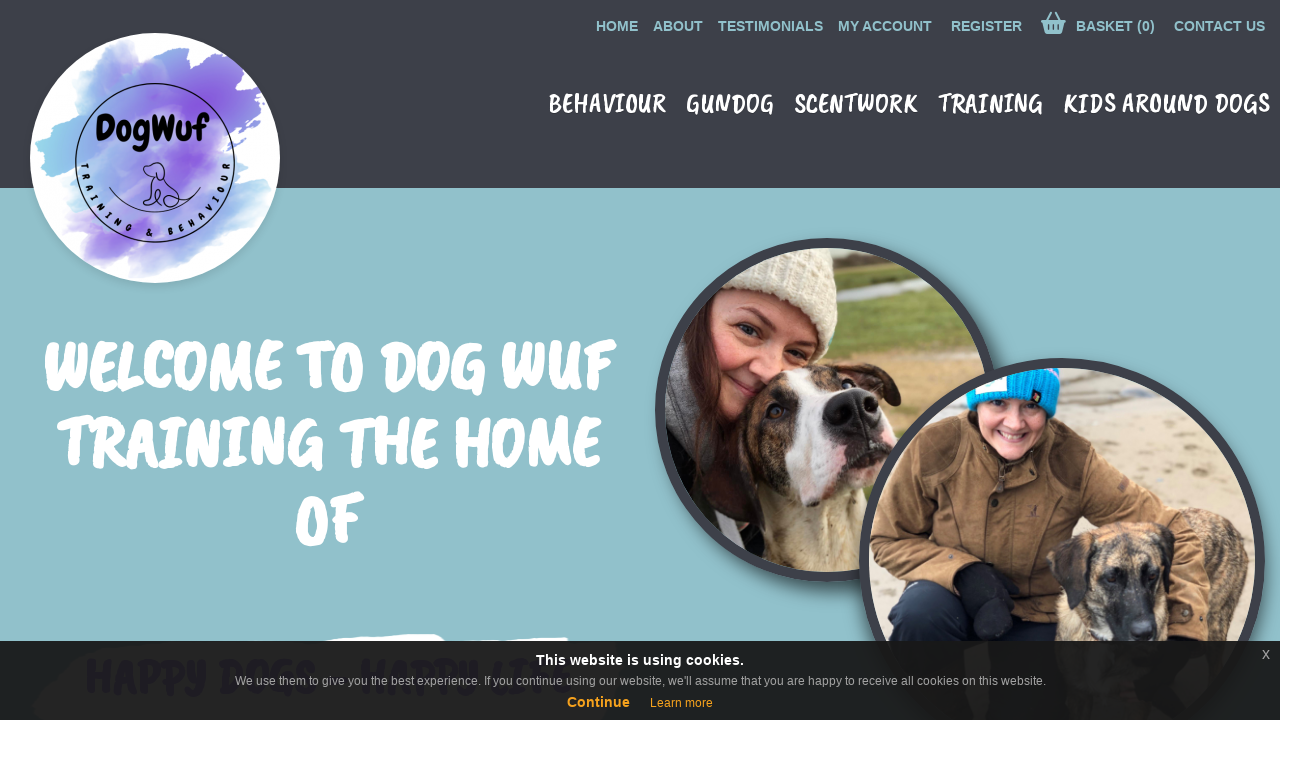

--- FILE ---
content_type: text/html; charset=UTF-8
request_url: https://www.dogwuf.co.uk/
body_size: 6337
content:
<!DOCTYPE html>
<html lang="en">
<head>

<title>Dog Wuf</title>

<meta name="description" content="" />
<meta name="keywords" content="" />



<meta charset="utf-8" />
<meta name="viewport" content="width=device-width, initial-scale=1.0" />

<!-- HTML5 shim and Respond.js IE8 support of HTML5 elements and media queries -->
<!--[if lt IE 9]>
<script type="text/javascript" src="//oss.maxcdn.com/html5shiv/3.7.2/html5shiv.min.js"></script>
<script type="text/javascript" src="//oss.maxcdn.com/respond/1.4.2/respond.min.js"></script>
<![endif]-->

<!--[if lte IE 8]>
<script type="text/javascript">
  if (!Array.prototype.indexOf) {
    Array.prototype.indexOf = function(obj, start) {
      for (var i = (start || 0), j = this.length; i < j; i++) {
        if (this[i] === obj) {
          return i;
        }
      }
      return -1;
    }
  }
  
  if (typeof String.prototype.trim !== 'function') {
    String.prototype.trim = function() {
      return this.replace(/^\s+|\s+$/g, '');
    };
  };
</script>
<![endif]-->

<link rel="canonical" href="https://www.dogwuf.co.uk/" />

<!--<link rel="stylesheet" type="text/css" href="//cdnjs.cloudflare.com/ajax/libs/font-awesome/4.7.0/css/font-awesome.min.css" />-->

<link rel="preload" href="//cdnjs.cloudflare.com/ajax/libs/font-awesome/4.7.0/css/font-awesome.min.css" as="style" onload="this.onload=null;this.rel='stylesheet'">
<noscript><link rel="stylesheet" href="//cdnjs.cloudflare.com/ajax/libs/font-awesome/4.7.0/css/font-awesome.min.css"></noscript>

<!-- Comment css/minify_css.php and uncomment css/styles.min.css in production environment -->
<link rel="stylesheet" type="text/css" href="/css/minify_css.php?ver=1194469925" />
<!--<link rel="stylesheet" type="text/css" href="/css/styles.min.css" />-->

<!-- Comment css/minify_css.php and uncomment css/styles.min.css in production environment -->
<!--<link rel="stylesheet" type="text/css" href="/css/minify_css_files.php" />-->
<!--<link rel="stylesheet" type="text/css" href="/css/styles.min.css" />-->

<!--<link rel="stylesheet" type="text/css" href="/css/redmond/jquery-ui-1.8.16.custom.css" />-->
<link rel="preload" href="/css/redmond/jquery-ui-1.8.16.custom.css" as="style" onload="this.onload=null;this.rel='stylesheet'">
<noscript><link rel="stylesheet" href="/css/redmond/jquery-ui-1.8.16.custom.css"></noscript>

<link rel="stylesheet" type="text/css" href="//cdnjs.cloudflare.com/ajax/libs/ekko-lightbox/5.3.0/ekko-lightbox.css" />

<link rel="shortcut icon" href="/favicon.ico?ver=4" />

<!-- Google tag (gtag.js) -->
<script async src="https://www.googletagmanager.com/gtag/js?id=G-Z61FD4BJE3"></script>
<script>
  window.dataLayer = window.dataLayer || [];
  function gtag(){dataLayer.push(arguments);}
  gtag('js', new Date());

  gtag('config', 'G-Z61FD4BJE3');
</script>

<!-- Defer jQuery $(document).ready() requests until after jQuery has loaded -->
<script type="text/javascript">
  (function(w,d,u){w.readyQ=[];w.bindReadyQ=[];function p(x,y){if(x=="ready"){w.bindReadyQ.push(y);}else{w.readyQ.push(x);}};var a={ready:p,bind:p};w.$=w.jQuery=function(f){if(f===d||f===u){return a}else{p(f)}}})(window,document)
</script>

<link rel="preconnect" href="https://fonts.googleapis.com">
<link rel="preconnect" href="https://fonts.gstatic.com" crossorigin>
<link href="https://fonts.googleapis.com/css2?family=Caveat+Brush&display=swap" rel="stylesheet">
<link rel="stylesheet" type="text/css" href="/template/template1/template-colours.css?ver=1142431139" />
<link rel="stylesheet" type="text/css" href="/template/template1/css/template.css?ver=1142431139" />
<link rel="stylesheet" type="text/css" href="https://cdnjs.cloudflare.com/ajax/libs/font-awesome/6.3.0/css/all.min.css" />
</head>

<body>


<div class="eupopup eupopup-bottom"></div>

<div id="top_menu">
  <div class="container">
    <div class="row">
      <div class="col-md-12">
        <a href="/" class="hidden-xs">Home</a><a href="/about" class="hidden-xs">About</a><a href="/testimonials" class="hidden-xs">Testimonials</a><a class="" href="/customer-login">My Account</a> <a class="" href="/customer-register">Register</a> 
<div id="header_basket">
  <div class="items"><a href="/basket">BASKET (0)</a></div>
  <!--<div class="basket_title"><a href="/basket">BASKET</a></div>-->
</div>
<br class="hidden-sm hidden-md hidden-lg"><a class="hidden-xs" href="/contact">Contact Us</a>      </div>
    </div>
  </div>
</div>

<div id="header">

  <div class="container">
  
    <div class="row">
    
            
          <!--<div class="col-sm-12 col-md-3">
            <div id="logo">
              <a href="/"><img src="/template/template1/uploads/73dcfcfe81a2114a68cfda6f8c4b424e.png?ver=2" alt="" class="img-responsive center-block img-circle" /></a>            </div>
          </div>--><!-- #logo -->
          
          <div class="col-md-12">
            
<!-- Fixed navbar -->
<nav class="navbar navbar-default navbar-default-top" style="margin-bottom:0;">
  
  <div class="">
    
    <div class="navbar-header">
      <button type="button" class="navbar-toggle collapsed" data-toggle="collapse" data-target="#navbar2" aria-expanded="false" aria-controls="navbar2">
        <span class="sr-only">Toggle navigation</span>
        <span class="icon-bar"></span>
        <span class="icon-bar"></span>
        <span class="icon-bar"></span>
      </button>
                <a class="navbar-brand" href="/"><img class="img-responsive center-block img-circle" src="/template/template1/uploads/73dcfcfe81a2114a68cfda6f8c4b424e.png?ver=2" alt="" /></a>
              </div><!-- /.navbar-header -->
    
    <div id="navbar2" class="navbar-collapse collapse navbar-right">
      <ul id="main-menu" class="sm sm-blue"><li><a class='mega-menu-main-link' href='/behaviour/'>Behaviour</a></li><li><a class='mega-menu-main-link' href='/gundog/'>Gundog</a></li><li><a class='mega-menu-main-link' href='/scentwork/'>Scentwork</a></li><li><a class='mega-menu-main-link' href='/training/'>Training</a></li><li><a class='mega-menu-main-link' href='/kids-around-dogs/'>Kids Around Dogs</a></li><li class="hidden-sm hidden-md hidden-lg"><a href="/about">About</a></li><li class="hidden-sm hidden-md hidden-lg"><a href="/testimonials">Testimonials</a></li><li class="hidden-sm hidden-md hidden-lg"><a href="/contact">Contact Us</a></li></ul>    </div><!-- #navbar2 -->
    
  </div><!-- /.container -->
  
</nav><!-- /.navbar -->

          </div><!-- #header_right -->

          
    </div><!-- /.row -->
        
  </div><!-- /.container -->
  
</div><!-- /#header -->


<div class="home-page-banner"><div class="container"><div class="col-md-6"><div class="banner-text1"><h1>Welcome to Dog Wuf Training The Home Of</h1></div><div class="banner-text2"><h2>Happy Dogs - Happy Life</h2></div></div><div class="col-md-6"><div class="banner-image1"><img src="/template/template1/uploads/homepagebanners/53065c25113a72c6162edd7b1f136198.jpg" alt="" class="img-responsive img-circle"></div><div class="banner-image2"><img src="/template/template1/uploads/homepagebanners/5db1d044c4e34194f2ad9fe66c288909.jpg" alt="" class="img-responsive img-circle"></div></div><div class="clearfix"></div></div></div><!--home-page-banner -->

 

<div class="container">

  
  </div><div class="home-page-section1">
  <div class="container">
  <div class="col-md-15"><img src="/template/template1/uploads/homepagesections/401303a0b1d1373fd1edebe9b035821b.png" alt="Behaviour" class="img-responsive center-block" /><div class="text-section equal-height">Are you struggling with your dog? We can help you and your dog work through behavioural issues using positive methods only</div><div class="btn-section"><a href="/behaviour/dog-behaviour-consultation/" class="btn btn-readmore">Read More</a></div></div><div class="col-md-15"><img src="/template/template1/uploads/homepagesections/20a4083d13f75b5f870631ed2ba747ed.png" alt="Training" class="img-responsive center-block" /><div class="text-section equal-height">Training your dog is an essential aspect of responsible pet ownership. It enhances safety, improves behaviour, strengthens your bond, and contributes to your dog&rsquo;s overall happiness and well-being.</div><div class="btn-section"><a href="/training/" class="btn btn-readmore">Read More</a></div></div><div class="col-md-15"><img src="/template/template1/uploads/homepagesections/b4c1e21efc6d49f1c3413ad54ac7b4da.png" alt="Scentwork" class="img-responsive center-block" /><div class="text-section equal-height">Harness your dog&#39;s natural olfactory abilities with our scentwork training. A fascinating and enriching activity for your dog.</div><div class="btn-section"><a href="/scentwork/" class="btn btn-readmore">Read More</a></div></div><div class="col-md-15"><img src="/template/template1/uploads/homepagesections/a92e2539d23b05464442fcfa1b8db45e.png" alt="Kids Around Dogs" class="img-responsive center-block" /><div class="text-section equal-height">At DogWuf we specialise in working with families and schools to help children and dogs live harmoniously.</div><div class="btn-section"><a href="/kids-around-dogs/" class="btn btn-readmore">Read More</a></div></div><div class="col-md-15"><img src="/template/template1/uploads/homepagesections/35def927f5faf98a8d9d5ee49c91979b.png" alt="Gundog" class="img-responsive center-block" /><div class="text-section equal-height">Unlock the full potential of your gundog with our rewards-based training, where every session is a blend of skill-building and tail-wagging excitement!</div><div class="btn-section"><a href="/gundog/" class="btn btn-readmore">Read More</a></div></div>  </div>
</div><div class="home-page-section2">
  <div class="container">
  <div class="col-md-6"><h3>About Us</h3><div class="text-section">At DogWuf, training is about building trust, connection, confidence, and ethical learning. With Trainers Ali and Nigel, every dog receives expert, compassionate guidance, tailored to their needs.</div><div class="btn-section"><a href="/about" class="btn btn-readmore">Read More</a></div></div><div class="col-md-6"><img src="/template/template1/uploads/homepagesections/b33faedf5079001e040cc3009f013768.jpg" alt="About Us" class="img-responsive center-block img-circle" /><div class="img-caption">Meet the Team</div></div>  </div>
</div><div class="home-page-section3">
  <div class="container">
    <div class="col-md-12">
      <h3>What our Customers Say</h3></h3><div class="owl-carousel owl-theme"><div><div class="testimonial">As an owner of a very nervous rescue dog, going away on holiday is fraught with worry. Luckily, we found Ali and now we know our dog is in safe hands. She is the most diligent, caring and kind-hearted dog care professional, and won our very sensitive boy around right away. She sends lovely updates a...[<a href="/testimonials" class="readmore">Read more</a>]</div><div class="name">Sarah</div></div><div><div class="testimonial">I cannot recommend Ali enough! With our rescue puppy it was key that we found someone who could stay with him in his safe space to keep him settled and in a routine - she not only kept to his routine but also gave us so much needed help and advice in regards to his training and behaviour problems. S...[<a href="/testimonials" class="readmore">Read more</a>]</div><div class="name">Hannah</div></div><div><div class="testimonial">Harvey and I have had 6 gundog sessions with Nigel. We both look forward to every lesson and Nigel comes very prepared and ready each time. He clearly loves what he does and it shows, from the detailed reports, videos and photographs  he sends out after every lesson. It's a big thumbs up from us bot...[<a href="/testimonials" class="readmore">Read more</a>]</div><div class="name">Harvey</div></div><div><div class="testimonial">I met Ali for the first time after we had to repeatedly reschedule (our issues not Ali) and I really wish we had seen her sooner. Firstly she is very, very good at what she does and secondly Ali is a great person to work with. My partner and I learned a huge amount in a short time and 24hrs later we...[<a href="/testimonials" class="readmore">Read more</a>]</div><div class="name">Jamie</div></div><div><div class="testimonial">Ali has been fantastic and we're just sorry we didn't find her sooner! 
After an awful experience with another company, we were reluctant to use someone else.  We had been using positive reinforcement and science based training as best as pet owners can, and when Ali visited, it was clear she had t...[<a href="/testimonials" class="readmore">Read more</a>]</div><div class="name">Andrea</div></div></div>    </div>
  </div>
</div>

<script defer src="/js/owl.carousel.min.js"></script>
<script>
  $(document).ready(function () {
    var owl = $('.owl-carousel');
    owl.owlCarousel({
      items:1,
      loop:true,
      margin:10,
      autoplay:true,
      nav:true,
      dots:false,
      autoplayTimeout:6000,
      autoplayHoverPause:true,
      autoHeight:false
    });
  });
</script><div class="home-page-section4">
  <div class="container">
    <div class="col-md-8">
      <div style="background-image: url(/template/template1/uploads/homepagesections/b7d230738444f922b1a98dbb67f9669a.jpg);" class="image1"></div><div style="background-image: url(/template/template1/uploads/homepagesections/cbaccfb74452a215d9b827fae9545319.jpg);" class="image2"></div>    </div>
    <div class="col-md-4">
      <div class="section-text">
        <span class="title">Contact Us</span>
        <span class="subtitle">If you would like to discuss any of our services for your dog do get in touch.</span>
        <span class="contact-details"><a href="tel:07853 978314">07853 978314</a></span>
        <span class="contact-details"><a href="/cdn-cgi/l/email-protection#e1888f878ea1858e86969487cf828ecf948a"><span class="__cf_email__" data-cfemail="4e272028210e2a2129393b28602d21603b25">[email&#160;protected]</span></a></span>
        <a href="https://www.facebook.com/DogWufTraining" class="social-icon" target="_blank"><i class="fa-brands fa-facebook-f" aria-hidden="true"></i></a><a href="https://www.instagram.com/" class="social-icon" target="_blank"><i class="fa-brands fa-instagram" aria-hidden="true"></i></a>      </div>
    </div>
    <div class="clearfix"></div>
  </div>
</div><div class="container">
  

</div><!-- /.container -->


<div id="footer_wrapper">
  
  <div class="container">
    
    <div class="row">
      
      <div id="footer">

        <div class="col-md-3">
          <img src="/template/template1/uploads/73dcfcfe81a2114a68cfda6f8c4b424e.png" alt="Dog Wuf Training" class="img-responsive center-block img-circle" />
        </div>
        
        <div class="col-md-3">
          <div class="footer-services">
            <span class="title">Services</span>
            <a href="/cookie-information">Cookie Information</a><br /><a href="/terms-and-conditions">Terms and Conditions</a><br /><br><br>Tel: <a href="tel:07853 978314">07853 978314</a><br>Email: <a href="/cdn-cgi/l/email-protection#41282f272e01252e263634276f222e6f342a"><span class="__cf_email__" data-cfemail="365f5850597652595141435018555918435d">[email&#160;protected]</span></a>          </div>
        </div>

        <div class="col-md-6">
          <div class="col-md-12 no-padding">
            <div class="col-md-2"><div class="equal-height "><a href="" target="_blank" class="footer-logos"><img src="/template/template1/uploads/footerlogos/a692acee2f42c65ddf39e5bd92a0fbc3.png" alt="" class="img-responsive center-block" /></a><br></div></div><div class="col-md-2"><div class="equal-height "><a href="" target="_blank" class="footer-logos"><img src="/template/template1/uploads/footerlogos/3ea1a78c64d676ebc07c24acad25457e.png" alt="https://kidsarounddogs.co.uk/" class="img-responsive center-block" /></a><br></div></div><div class="col-md-2"><div class="equal-height "><a href="https://www.credly.com/badges/7a8ef887-3a65-4d4e-9c0f-4977cc5612c1" target="_blank" class="footer-logos"><img src="/template/template1/uploads/footerlogos/dc4461a04d101180bcd8f671910fad7e.png" alt="" class="img-responsive center-block" /></a><br></div></div><div class="col-md-2"><div class="equal-height "><a href="https://www.credly.com/earner/earned/badge/8938d483-e319-4697-98d8-7c6b2e61b250" target="_blank" class="footer-logos"><img src="/template/template1/uploads/footerlogos/faf5f7e0fa1734852b533969b16451a2.png" alt="" class="img-responsive center-block" /></a><br></div></div><div class="col-md-2"><div class="equal-height "><a href="https://companionanimal.network/" target="_blank" class="footer-logos"><img src="/template/template1/uploads/footerlogos/8b38dbd79a6a1024c2e55668cff94d55.png" alt="" class="img-responsive center-block" /></a><br></div></div><div class="col-md-2"><div class="equal-height "><a href="https://www.findadogtrainer.com/approved-dog-trainer/burghfield-common/alison-greenwood" target="_blank" class="footer-logos"><img src="/template/template1/uploads/footerlogos/5a9d6712191a251a9b44354b9a711102.png" alt="" class="img-responsive center-block" /></a><br></div></div><div class="col-md-2"><div class="equal-height "><a href="https://dogtrainingcollege.co.uk/" target="_blank" class="footer-logos"><img src="/template/template1/uploads/footerlogos/4cbccf0536ad5986a92df942a1a84fad.png" alt="" class="img-responsive center-block" /></a><br></div></div><div class="col-md-2"><div class="equal-height "><a href="https://dogtrainingcollege.co.uk/" target="_blank" class="footer-logos"><img src="/template/template1/uploads/footerlogos/afb428df22c40025ca00cae0e39ed202.png" alt="" class="img-responsive center-block" /></a><br></div></div><div class="col-md-2"><div class="equal-height "><a href="https://dogtrainingcollege.co.uk/" target="_blank" class="footer-logos"><img src="/template/template1/uploads/footerlogos/1bc772ae18c76fc993aa4ca6ae761443.png" alt="" class="img-responsive center-block" /></a><br></div></div><div class="col-md-2"><div class="equal-height "><a href="https://www.thedogenius.com/" target="_blank" class="footer-logos"><img src="/template/template1/uploads/footerlogos/90078656cc4dab81bb7659dc46ed337c.png" alt="" class="img-responsive center-block" /></a><br></div></div><div class="col-md-2"><div class="equal-height "><a href="https://www.intodogs.org/uk-dog-behaviour-training-charter/#page-content" target="_blank" class="footer-logos"><img src="/template/template1/uploads/footerlogos/459c4d73e9fc38157dda95347b554bd2.png" alt="" class="img-responsive center-block" /></a><br></div></div><div class="col-md-2"><div class="equal-height "><a href="https://www.imdt.uk.com/find-a-qualified-imdt-trainer/england/berkshire/alison-greenwood" target="_blank" class="footer-logos"><img src="/template/template1/uploads/footerlogos/9c2481de32dcc883652189d2c026f7e7.jpg" alt="" class="img-responsive center-block" /></a><br></div></div><div class="col-md-2"><div class="equal-height "><a href="https://www.dogwuf.co.uk/#" target="_blank" class="footer-logos"><img src="/template/template1/uploads/footerlogos/7911fa4115153bc748d5c433d41b56a7.png" alt="" class="img-responsive center-block" /></a><br></div></div>          </div>
        </div>

        <div class="clearfix"></div>
        
      </div>
      
    </div>
    
  </div><!-- container -->
  
</div><!-- #footer_wrapper -->

<div id="final_wrapper">
  
  <div class="container">
    
    <div class="row">
      
      <div class="col-md-6" id="copyright">
        Copyright &copy; 2026 Dog Wuf Ltd<br />Registered in England & Wales No. 13412318<br />Registered address: 4 Badgers Glade, Burghfield Common, Reading, Berkshire, RG7 3RQ      </div><!-- #copyright -->
      
      <div class="col-md-6" id="upshot">
        <a href="https://www.upshotmedia.co.uk">Website design</a> by <a href="https://www.upshotmedia.co.uk">Upshot Media Ltd</a>
      </div><!-- #upshot -->
      
    </div><!-- /.row -->
    
  </div><!-- /.container -->
  
</div><!-- #final_wrapper -->

<a href="#0" class="cd-top">Top</a>


<script data-cfasync="false" src="/cdn-cgi/scripts/5c5dd728/cloudflare-static/email-decode.min.js"></script><script type="text/javascript" src="//cdnjs.cloudflare.com/ajax/libs/jquery/2.1.0/jquery.min.js"></script>
<script type="text/javascript" src="//cdnjs.cloudflare.com/ajax/libs/jquery-migrate/1.4.1/jquery-migrate.min.js"></script>

<!-- Deferred jQuery $(document).ready() requests are now processed -->
<script type="text/javascript">
	(function($,d){$.each(readyQ,function(i,f){$(f)});$.each(bindReadyQ,function(i,f){$(d).bind("ready",f)})})(jQuery,document)
</script>

<!-- Comment js/minify_js.php and uncomment js/scripts.min.js in production environment -->
<!--<script type="text/javascript" src="/js/minify_js.php"></script>-->
<!--<script type="text/javascript" src="/js/scripts.min.js"></script>-->

<!-- Comment js/minify_js.php and uncomment js/scripts.defer.min.js in production environment -->
<!--<script type="text/javascript" defer src="/js/minify_js.php?mode=DEFER"></script>-->
<!--<script type="text/javascript" defer src="/js/scripts.defer.min.js"></script>-->

<!-- Comment js/minify_js_files.php and uncomment js/scripts.defer.min.js in production environment -->
<script type="text/javascript" src="/js/minify_js_files.php"></script>
<!--<script type="text/javascript" src="/js/js-min-jason.js"></script>-->

<div class="eupopup eupopup-bottomright">
  <script>
    var site_url = 'https://www.dogwuf.co.uk/';
		var companyName = 'Dog Wuf';
  </script>
</div>
























<script src="/js/jquery.matchHeight-min.js"></script>
<script>
	$(function() {
		$('.equal-height').matchHeight();
	});
</script>


<script defer src="https://static.cloudflareinsights.com/beacon.min.js/vcd15cbe7772f49c399c6a5babf22c1241717689176015" integrity="sha512-ZpsOmlRQV6y907TI0dKBHq9Md29nnaEIPlkf84rnaERnq6zvWvPUqr2ft8M1aS28oN72PdrCzSjY4U6VaAw1EQ==" data-cf-beacon='{"version":"2024.11.0","token":"012a0a3f6fe64030a54c1cbbf0bcb307","r":1,"server_timing":{"name":{"cfCacheStatus":true,"cfEdge":true,"cfExtPri":true,"cfL4":true,"cfOrigin":true,"cfSpeedBrain":true},"location_startswith":null}}' crossorigin="anonymous"></script>
</body>

</html>

--- FILE ---
content_type: text/css
request_url: https://www.dogwuf.co.uk/template/template1/template-colours.css?ver=1142431139
body_size: -157
content:
/* set default colours for templates (not template 1) */
:root {
  --main-bg-color: #fff;
  --main-text-color: #3D4049;
  --top-menu-bar-bg-color: #3D4049;
  --top-menu-bar-font-color: #fff;
  --header-bg-color: #3D4049;
  --menu-color: #14310c;
  --h1: #3D4049;
  --h2: #030303;
  --btn-color: #E4211A;
  --btn-hover-color: #E4211A;
  --blue: #91C1CB;
  --red: #8967DD;
  --purple: #8967DD;
}

--- FILE ---
content_type: text/css
request_url: https://www.dogwuf.co.uk/template/template1/css/template.css?ver=1142431139
body_size: 2469
content:
/*.caveat-brush-regular {
  font-family: "Caveat Brush", serif;
  font-weight: 400;
  font-style: normal;
}*/

/* BODY */
body {
  border-top: 0;
  color: #000;
  line-height: 1.2;
}

a {
  transition: 0.5s;
}

.btn-readmore {
  border: 1px solid var(--red);
  font-size: 26px;
  text-transform: uppercase;
  font-family: "Caveat Brush", serif;
  color: var(--red);
  padding: 5px 10px;
}

.btn-readmore:hover {
  border: 1px solid var(--red);
  font-size: 26px;
  text-transform: uppercase;
  font-family: "Caveat Brush", serif;
  color: #fff;
  background: var(--red);
  padding: 5px 10px;
}

.btn-primary,
.btn-info,
.btn-success,
.btn-warning {
  font-size: 26px;
  text-transform: uppercase;
  font-family: "Caveat Brush", serif;
  padding: 5px 10px;
  color: var(--purple);
  background: #fff;
  border-color: var(--purple);
}

.btn-primary:hover,
.btn-info:hover,
.btn-success:hover,
.btn-warning:hover {
  font-size: 26px;
  text-transform: uppercase;
  font-family: "Caveat Brush", serif;
  padding: 5px 10px;
  background: var(--purple);
  color: #fff;
  border-color: var(--purple);
}

#top_menu {
  width: 100%;
  height: 48px;
  background: var(--top-menu-bar-bg-color);
  color: #fff;
  margin-top: 0;
  padding-top: 10px;
  z-index: 3000;
}

#top_menu a {
  display: inline-block;
  margin-left: 15px;
  margin-bottom: 0 !important;
  color: var(--blue);
}

#top_menu #header_basket {
  margin-left: 15px;
}

#top_menu #header_basket a {
  color: var(--blue);
}

#top_menu #header_basket .items {
  color: var(--blue);
}

#top_menu #header_basket .items a {
  color: var(--blue);
  font-weight: bold;
  margin-left: 10px;
}

#top_menu #header_basket .items a:hover {
  color: #fff;
  text-decoration: none;
}

#top_menu .dropdown-menu {
  background: #fff;
  border-color: #fff;
  margin-top: 10px;
  z-index: 3000;
}

.open>.dropdown-menu {
  display: block;
}

.dropdown-menu {
  position: absolute;
  top: 100%;
  left: 0;
  z-index: 1000;
  display: none;
  float: left;
  min-width: 160px;
  padding: 5px 0;
  margin: 2px 0 0;
  margin-top: 2px;
  list-style: none;
  font-size: 14px;
  text-align: left;
  background-color: #fff;
  border: 1px solid #ccc;
  border: 1px solid rgba(0, 0, 0, 0.15);
  border-top-color: rgba(0, 0, 0, 0.15);
  border-right-color: rgba(0, 0, 0, 0.15);
  border-bottom-color: rgba(0, 0, 0, 0.15);
  border-left-color: rgba(0, 0, 0, 0.15);
  border-radius: 4px;
  -webkit-box-shadow: 0 6px 12px rgba(0, 0, 0, 0.175);
  box-shadow: 0 6px 12px rgba(0, 0, 0, 0.175);
  -webkit-background-clip: padding-box;
  background-clip: padding-box;
}

#top_menu .dropdown-menu a {
  color: var(--top-menu-bar-bg-color);
  margin-left: 0;
}

#top_menu .dropdown-menu a:hover {
  color: var(--blue);
  background: #fff;
  margin-left: 0;
}

#top_menu a {
  display: inline-block;
  margin-left: 15px;
  margin-bottom: 0 !important;
  color: var(--blue);
}

#header {
  background: var(--top-menu-bar-bg-color) !important;
  color: #fff;
  height: 140px !important;
}

.header-gap {
  height: 40px;
}

.navbar-default {
  background: var(--top-menu-bar-bg-color) !important;
  border: 0;
  box-shadow: none !important;
  -webkit-box-shadow: none !important;
  margin-top: 30px;
  z-index: 1000;
}

.navbar-brand {
  position: absolute;
  top: 30px;
  height: auto;
}

a.navbar-brand {
  margin-top: -90px;
  z-index: 2000;
}

a.navbar-brand img {
  box-shadow: 0 4px 8px rgba(0, 0, 0, 0.1);
}

@media (max-width:991px) {
  #logo {
    width: 150px;
    z-index: 2000;
  }

  .navbar-brand {
    top: 50px;
  }

  a.navbar-brand img {
    width: 150px;
    /*margin-top: 30px;*/
  }
}

.navbar-brand img.small-logo {
  width: 175px;
}

#main-menu {
  background: var(--top-menu-bar-bg-color) !important;
  color: #fff;
}

.sm-blue a,
.sm-blue a:hover,
.sm-blue a:focus,
.sm-blue a:active,
.sm-blue a.highlighted {
  padding: 13px 10px;
  background: var(--top-menu-bar-bg-color);
  color: #FFF;
  font-family: "Caveat Brush", serif;
  font-size: 28px;
  text-transform: uppercase;
}

.sm-blue a:hover {
  background: var(--top-menu-bar-bg-color);
  color: var(--blue);
}

.sm-blue>li {
  border-left: 0;
}

@media (min-width: 992px) {
  .navbar-right {
    float: right !important;
    margin-right: -30px;
  }
}

@media (max-width:991px) {
  .navbar {
    margin-left: -15px;
    margin-right: -15px;
  }

  #navbar2 {
    margin-top: 100px !important;
    margin-left: -15px;
    margin-right: -15px;
  }
}

/* ONLINE PORTAL */
.portal-category-header {
  margin-top: 20px;
  margin-bottom: 20px;
  background: var(--menu-color);
  color: #fff;
  text-align: center;
  font-size: 24px;
  height: 50px;
  line-height: 50px;
  border-radius: 20px;
}

.portal-details {
  font-size: 14px;
  text-align: center;
}

.portal-details a {
  margin-top: 20px;
  margin-bottom: 20px;
}

.portal-file {
  margin-top: 20px;
  margin-bottom: 20px;
  border: 1px solid var(--light-blue);
  border-radius: 20px;
  padding: 20px;
  text-align: center;
}

.portal-file .file-title {
  display: block;
  margin-bottom: 20px;
  font-weight: bold;
  font-size: 16px;
}

.portal-file .file-desc {
  margin-top: 20px;
  margin-bottom: 20px;
  font-size: 12px;
}

.portal-file img {
  max-height: 220px;
}

/* page sections */
.page-section {
  margin-top: 20px;
  margin-bottom: 0px;
}

.page-section-price {
  text-align: center;
  font-weight: bold;
  font-size: 24px;
}

.page-section-button {
  margin-top: 20px;
  margin-bottom: 20px;
  text-align: center;
}

.page-section-product-wrapper {
  margin-top: 15px;
  padding: 20px 40px;
  border: 1px solid var(--top-menu-bar-bg-color);
  border-radius: 15px;
}

.page-section-product-name {
  text-align: center;
  font-size: 24px;
  font-weight: bold;
  margin-top: 20px;
}

.home-page-banner {
  background: #92C1CB;
  background-image: url('../images/banner-bg.png');
  width: 100%;
  min-height: 710px;
  background-position: bottom center;
  position: relative;
}

.home-page-banner .banner-text1 {
  text-align: center;
  margin-top: 140px;
}

.home-page-banner .banner-text1 h1 {
  font-size: 70px;
  color: #fff;
  font-family: "Caveat Brush", serif;
  text-transform: uppercase;
}

.home-page-banner .banner-text2 {
  text-align: center;
  margin-top: 60px;
  background-image: url('../images/banner-text-bg.png');
  background-repeat: no-repeat;
  background-position: center;
  background-size: contain;
  width: 100%;
  height: 130px;
  padding-top: 10px;
}

.home-page-banner .banner-text2 h2 {
  font-size: 50px;
  color: var(--red);
  font-family: "Caveat Brush", serif;
  text-transform: uppercase;
}

.home-page-banner .banner-image1 img {
  position: absolute;
  top: 50px;
  width: 55%;
  /*height: 400px;*/
  border: 10px solid var(--top-menu-bar-bg-color);
  box-shadow: 10px 10px 18px rgba(0, 0, 0, 0.6);
}

.home-page-banner .banner-image2 img {
  position: absolute;
  top: 170px;
  width: 65%;
  /*height: 400px;*/
  border: 10px solid var(--top-menu-bar-bg-color);
  left: 35%;
  box-shadow: 0 10px 18px rgba(0, 0, 0, 0.6);
}

@media (max-width:1200px) {
  .home-page-banner .banner-text2 {
    padding-top: 15px;
    margin-top: 20px;
  }

  .home-page-banner .banner-text2 h2 {
    font-size: 40px;
  }
}

@media (max-width:991px) {
  .home-page-banner {
    min-height: 1150px;
  }

  .home-page-banner .banner-text1 {
    text-align: center;
    margin-top: 60px;
  }

  .home-page-banner .banner-text2 {
    margin-top: 40px;
  }
}

@media (max-width:600px) {
  .home-page-banner .banner-text2 {
    padding-top: 25px;
  }

  .home-page-banner .banner-text2 h2 {
    font-size: 26px;
  }
}

h1 {
  font-size: 36px;
  font-weight: bold;
  font-family: "Caveat Brush", serif;
  color: var(--top-menu-bar-bg-color);
}

h2 {
  color: var(--blue);
  font-size: 28px;
}

/* new 5 column bootstrap grid */
.col-xs-15,
.col-sm-15,
.col-md-15,
.col-lg-15 {
  position: relative;
  min-height: 1px;
  padding-right: 10px;
  padding-left: 10px;
}

.col-xs-15 {
  width: 20%;
  float: left;
}

@media (min-width: 768px) {
  .col-sm-15 {
    width: 20%;
    float: left;
  }
}

@media (min-width: 992px) {
  .col-md-15 {
    width: 20%;
    float: left;
  }
}

@media (min-width: 1200px) {
  .col-lg-15 {
    width: 20%;
    float: left;
  }
}

.home-page-section1 {
  margin-top: 0px;
  margin-bottom: 80px;
  text-align: center;
}

.home-page-section1 .text-section {
  text-align: center;
  font-size: 20px;
  line-height: 1.5;
}

.home-page-section1 .btn-section {
  margin-top: 20px;
}

.home-page-section2 {
  margin-top: 0px;
  margin-bottom: 80px;
  text-align: left;
  position: relative;
}

.home-page-section2 h3 {
  color: var(--top-menu-bar-bg-color);
  font-size: 50px;
  font-family: "Caveat Brush", serif;
  text-transform: uppercase;
}

.home-page-section2 .text-section {
  text-align: left;
  font-size: 20px;
  line-height: 1.5;
  padding-right: 100px;
}

.home-page-section2 .btn-section {
  margin-top: 20px;
}

.home-page-section2 img {
  max-width: 500px;
  border: 10px solid var(--top-menu-bar-bg-color);
}

.home-page-section2 .img-caption {
  background: var(--purple);
  font-family: "Caveat Brush", serif;
  font-size: 40px;
  text-align: center;
  color: #fff;
  text-transform: uppercase;
  width: 200px;
  height: 200px;
  border-radius: 50%;
  padding: 40px;
  line-height: 1;
  position: absolute;
  bottom: 10px;
}

@media (max-width:991px) {
  .home-page-section2 .text-section {
    padding-right: 0px;
  }

  .home-page-section2 img {
    margin-top: 40px;
    width: 100%;
  }

  .home-page-section2 .img-caption {
    left: 15%;
  }
}

@media (max-width:600px) {
  .home-page-section2 .img-caption {
    font-size: 30px;
    color: #fff;
    width: 150px;
    height: 150px;
    padding: 30px;
    bottom: -40px;
    left: 0;
  }
}

.home-page-section3 {
  margin-top: 0px;
  margin-bottom: 80px;
  text-align: center;
  font-family: "Caveat Brush", serif;
  font-size: 30px;
  line-height: 1.2;
}

.home-page-section3 h3 {
  color: var(--top-menu-bar-bg-color);
  font-size: 40px;
  text-transform: uppercase;
}

.home-page-section3 .name {
  color: var(--blue);
  margin-top: 20px;
}

.home-page-section4 {
  background: #92C1CB;
  background-image: url('../images/section-bg.png');
  width: 100%;
  min-height: 710px;
  background-position: top center;
  background-repeat: no-repeat;
  position: relative;
  padding-bottom: 40px;
}

.home-page-section4 .image1 {
  width: 500px;
  height: 500px;
  border-radius: 50%;
  border: 10px solid var(--top-menu-bar-bg-color);
  background-position: center center;
  background-size: cover;
  margin-top: 130px;
  box-shadow: 10px 10px 18px rgba(0, 0, 0, 0.6);
}

.home-page-section4 .image2 {
  width: 500px;
  height: 500px;
  border-radius: 50%;
  border: 10px solid var(--top-menu-bar-bg-color);
  background-position: center center;
  background-size: cover;
  top: 0px;
  position: absolute;
  right: 0;
  box-shadow: 10px 10px 18px rgba(0, 0, 0, 0.6);
}

.home-page-section4 .section-text {
  font-size: 36px;
  color: #fff;
  font-family: "Caveat Brush", serif;
  text-transform: uppercase;
  margin-top: 220px;
  padding-left: 50px;
  line-height: 1.2;
}

.home-page-section4 .section-text .title {
  display: block;
}

.home-page-section4 .section-text .subtitle {
  display: block;
  margin-top: 20px;
  margin-bottom: 20px;
  font-size: 20px;
  color: var(--top-menu-bar-bg-color);
}

.home-page-section4 .section-text .contact-details {
  display: block;
  font-size: 20px;
  color: var(--top-menu-bar-bg-color);
}

.home-page-section4 .section-text .contact-details a {
  font-size: 30px;
  color: var(--top-menu-bar-bg-color);
}

.home-page-section4 .section-text .contact-details a:hover {
  color: #fff;
  text-decoration: none;
}

.home-page-section4 a.social-icon {
  margin-top: 20px;
  margin-right: 20px;
  background: #fff;
  color: var(--blue);
  width: 40px;
  height: 40px;
  text-align: center;
  border-radius: 50%;
  display: inline-block;
  font-size: 30px;
  padding-top: 3px;
}

.home-page-section4 a.social-icon:hover {
  color: #fff;
  background: var(--top-menu-bar-bg-color);
}

@media (max-width:1300px) {
  .home-page-section4 .image1 {
    width: 450px;
    height: 450px;
  }

  .home-page-section4 .image2 {
    width: 450px;
    height: 450px;
  }
}

@media (max-width:1100px) {
  .home-page-section4 .image1 {
    width: 400px;
    height: 400px;
  }

  .home-page-section4 .image2 {
    width: 400px;
    height: 400px;
  }
}

@media (max-width:991px) {
  .home-page-section4 .image1 {
    width: 380px;
    height: 380px;
    position: absolute;
    left: 15%;
  }

  .home-page-section4 .image2 {
    width: 380px;
    height: 380px;
    top: 50px;
    right: 15%;
  }

  .home-page-section4 .section-text {
    margin-top: 550px;
    padding-left: 0;
  }
}

@media (max-width:880px) {
  .home-page-section4 .image1 {
    width: 380px;
    height: 380px;
    position: absolute;
    left: 10%;
  }

  .home-page-section4 .image2 {
    width: 380px;
    height: 380px;
    top: 50px;
    right: 10%;
  }
}

@media (max-width:767px) {
  .home-page-section4 .image1 {
    width: 300px;
    height: 300px;
    position: absolute;
    left: 10%;
  }

  .home-page-section4 .image2 {
    width: 300px;
    height: 300px;
    top: 50px;
    right: 10%;
  }
}

@media (max-width:650px) {
  .home-page-section4 .image1 {
    width: 250px;
    height: 250px;
    position: absolute;
    left: 12%;
  }

  .home-page-section4 .image2 {
    width: 250px;
    height: 250px;
    top: 50px;
    right: 12%;
  }
}

@media (max-width:550px) {
  .home-page-section4 .image1 {
    width: 300px;
    height: 300px;
    position: absolute;
    left: 0%;
  }

  .home-page-section4 .image2 {
    width: 300px;
    height: 300px;
    top: 50px;
    right: 0%;
  }
}

@media (max-width:475px) {
  .home-page-section4 .image1 {
    width: 270px;
    height: 270px;
    position: absolute;
    left: 0%;
    top: 100px;
  }

  .home-page-section4 .image2 {
    width: 270px;
    height: 270px;
    top: 50px;
    right: 0%;
  }
}

.footer-top {
  margin-top: 15px;
}

#footer_wrapper {
  margin-top: 0;
  background: var(--top-menu-bar-bg-color);
  padding-top: 20px;
  padding-bottom: 20px;
  color: #fff;
  font-size: 18px !important;
}

#footer_wrapper #footer {
  font-size: 16px;
}

#footer_wrapper .title {
  display: block;
  font-size: 24px;
  font-weight: bold;
  margin-bottom: 20px;
}

#footer_wrapper a {
  font-size: 16px;
}

#footer_wrapper a:hover {
  color: var(--blue);
}

a.footer-logos {
  display: block;
  margin-bottom: 10px;
}

#final_wrapper {
  border-top: 0;
  padding-top: 20px;
  padding-bottom: 20px;
}

@media (max-width:991px) {
  #footer_wrapper .footer-services {
    text-align: center;
    margin-top: 40px;
    margin-bottom: 40px;
  }

  #copyright {
    text-align: center;
  }

  #upshot {
    text-align: center;
  }
}

label {
  color: var(--top-menu-bar-bg-color);
}

.form_header,
.heading {
  background: var(--top-menu-bar-bg-color);
}

.my-account-title {
  color: var(--top-menu-bar-bg-color);
}

legend {
  background: var(--blue);
}

.alert-info {
  background: var(--purple);
  color: #fff;
  border-color: var(--purple);
}

.alert-info h1 {
  color: #fff;
}

.btn-group,
.btn-group-vertical {
  position: relative;
  display: inline-block;
  vertical-align: baseline;
}

#sort_menu_wrapper {
  background: var(--purple);
}

.border_top {
  border-top: 1px solid var(--top-menu-bar-bg-color);
}

.readmore {
  color: var(--red);
}